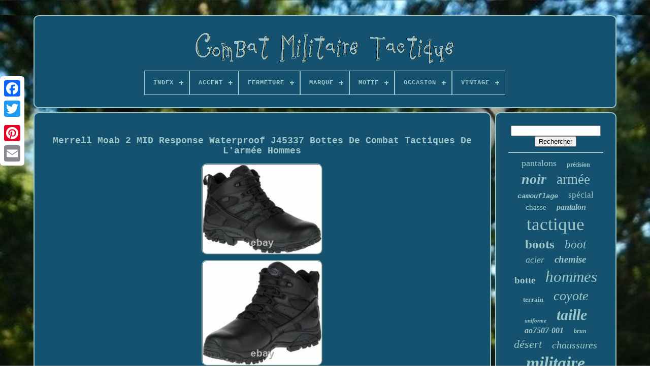

--- FILE ---
content_type: text/html
request_url: https://militarycombattactical.com/fr/merrell_moab_2_mid_response_waterproof_j45337_bottes_de_combat_tactiques_de_l_armee_hommes.htm
body_size: 6163
content:

<!--\\\\\\\\\\\\\\\\\\\\\\\\\\\\\\\\\\\\\\\\\\\\\\\\\\\\\\\\\\\\\\\\\\\\\\\\\\\\\\\\\\\\\\\

!DOCTYPE

\\\\\\\\\\\\\\\\\\\\\\\\\\\\\\\\\\\\\\\\\\\\\\\\\\\\\\\\\\\\\\\\\\\\\\\\\\\\\\\\\\\\\\\-->
<!doctype html>	

    
	<html> 
 

 <head>	

				
<title> 
Merrell Moab 2 Mid Response Waterproof J45337 Bottes De Combat Tactiques De L'armée Hommes   </title>	
 	
			<link  rel='icon'   type='image/png'  href='https://militarycombattactical.com/favicon.png'> 	  	
	   	<meta content='text/html; charset=UTF-8' http-equiv='content-type'>	


	 	 <meta	content='width=device-width, initial-scale=1'  name='viewport'> 	

  
	
	 	
<link   href='https://militarycombattactical.com/zyjewetok.css'	rel='stylesheet' type='text/css'>
	
 

	
		
<link	type='text/css' rel='stylesheet'  href='https://militarycombattactical.com/xekutoguv.css'>	


	
  
<script type='text/javascript' src='https://code.jquery.com/jquery-latest.min.js'>
	
 </script> 



	 	 <script type='text/javascript' src='https://militarycombattactical.com/buduvox.js'>
  </script> 
 
 
	

 <script type='text/javascript'  src='https://militarycombattactical.com/lyqonike.js'>

</script>   
	  
<script type='text/javascript'	src='https://militarycombattactical.com/qasu.js' async>  
 </script>  	   
	
<script  async   src='https://militarycombattactical.com/simos.js'  type='text/javascript'>
</script> 
 	  



	
		

<!--\\\\\\\\\\\\\\\\\\\\\\\\\\\\\\\\\\\\\\\\\\\\\\\\\\\\\\\\\\\\\\\\\\\\\\\\\\\\\\\\\\\\\\\-->
<script type='text/javascript'>
 var a2a_config = a2a_config || {};a2a_config.no_3p = 1;  </script> 

	
		<script type='text/javascript'>
	window.onload = function ()
	{
		puheveqycy('cekoq', 'Rechercher', 'https://militarycombattactical.com/fr/wodu.php');
		qohojy("futajexu.php","hfgnj", "Merrell Moab 2 Mid Response Waterproof J45337 Bottes De Combat Tactiques De L'armée Hommes");
		
		
	}
	 
</script>
 	 
  </head> 
  	
  	
  	  <body  data-id='184048871698'>  	



	
	 	
<div  class='a2a_kit a2a_kit_size_32 a2a_floating_style a2a_vertical_style' style='left:0px; top:150px;'>	
		 	<a   class='a2a_button_facebook'>	

 
	</a>		  				
		 	  <a class='a2a_button_twitter'> 

 </a>

 
		  <a   class='a2a_button_google_plus'> </a>	 	
		  <a  class='a2a_button_pinterest'>  	</a>
	 

		<a	class='a2a_button_email'> 
</a> 	

 
	


</div>	



	  		 <div  id='muviki'>
	  	 
		  <div id='zecozuqag'>	 	   
			 
<a  href='https://militarycombattactical.com/fr/'>
	  <img	src='https://militarycombattactical.com/fr/military_combat_tactical.gif' alt='Combat Militaire Tactique'>
	</a>

 
 

			
<div id='nexolodes' class='align-center'>
<ul>
<li class='has-sub'><a href='https://militarycombattactical.com/fr/'><span>Index</span></a>
<ul>
	<li><a href='https://militarycombattactical.com/fr/tous_les_items_combat_militaire_tactique.htm'><span>Tous les items</span></a></li>
	<li><a href='https://militarycombattactical.com/fr/nouveaux_items_combat_militaire_tactique.htm'><span>Nouveaux items</span></a></li>
	<li><a href='https://militarycombattactical.com/fr/top_items_combat_militaire_tactique.htm'><span>Top items</span></a></li>
	<li><a href='https://militarycombattactical.com/fr/videos_recents_combat_militaire_tactique.htm'><span>Videos récents</span></a></li>
</ul>
</li>

<li class='has-sub'><a href='https://militarycombattactical.com/fr/accent/'><span>Accent</span></a>
<ul>
	<li><a href='https://militarycombattactical.com/fr/accent/fermeture_eclair.htm'><span>Fermeture éclair (3)</span></a></li>
	<li><a href='https://militarycombattactical.com/fr/accent/logo.htm'><span>Logo (4)</span></a></li>
	<li><a href='https://militarycombattactical.com/fr/accent/oeillet_lacet_logo.htm'><span>Œillet, Lacet, Logo (2)</span></a></li>
	<li><a href='https://militarycombattactical.com/fr/nouveaux_items_combat_militaire_tactique.htm'>Autre (3202)</a></li>
</ul>
</li>

<li class='has-sub'><a href='https://militarycombattactical.com/fr/fermeture/'><span>Fermeture</span></a>
<ul>
	<li><a href='https://militarycombattactical.com/fr/fermeture/a_lacets.htm'><span>A Lacets (2)</span></a></li>
	<li><a href='https://militarycombattactical.com/fr/fermeture/boucle.htm'><span>Boucle (8)</span></a></li>
	<li><a href='https://militarycombattactical.com/fr/fermeture/bouton.htm'><span>Bouton (3)</span></a></li>
	<li><a href='https://militarycombattactical.com/fr/fermeture/enfiler.htm'><span>Enfiler (2)</span></a></li>
	<li><a href='https://militarycombattactical.com/fr/fermeture/fermeture_eclair.htm'><span>Fermeture éclair (12)</span></a></li>
	<li><a href='https://militarycombattactical.com/fr/fermeture/lace_up.htm'><span>Lace Up (11)</span></a></li>
	<li><a href='https://militarycombattactical.com/fr/fermeture/lacet.htm'><span>Lacet (2)</span></a></li>
	<li><a href='https://militarycombattactical.com/fr/fermeture/lacets.htm'><span>Lacets (175)</span></a></li>
	<li><a href='https://militarycombattactical.com/fr/fermeture/lacage.htm'><span>Laçage (12)</span></a></li>
	<li><a href='https://militarycombattactical.com/fr/fermeture/zip.htm'><span>Zip (31)</span></a></li>
	<li><a href='https://militarycombattactical.com/fr/fermeture/zip_bouton.htm'><span>Zip, Bouton (2)</span></a></li>
	<li><a href='https://militarycombattactical.com/fr/fermeture/a_lacets.htm'><span>À Lacets (243)</span></a></li>
	<li><a href='https://militarycombattactical.com/fr/fermeture/eclair.htm'><span>Éclair (3)</span></a></li>
	<li><a href='https://militarycombattactical.com/fr/nouveaux_items_combat_militaire_tactique.htm'>Autre (2705)</a></li>
</ul>
</li>

<li class='has-sub'><a href='https://militarycombattactical.com/fr/marque/'><span>Marque</span></a>
<ul>
	<li><a href='https://militarycombattactical.com/fr/marque/5_11_tactical.htm'><span>5.11 Tactical (16)</span></a></li>
	<li><a href='https://militarycombattactical.com/fr/marque/altama.htm'><span>Altama (13)</span></a></li>
	<li><a href='https://militarycombattactical.com/fr/marque/bates.htm'><span>Bates (14)</span></a></li>
	<li><a href='https://militarycombattactical.com/fr/marque/belleville.htm'><span>Belleville (55)</span></a></li>
	<li><a href='https://militarycombattactical.com/fr/marque/crye_precision.htm'><span>Crye Precision (37)</span></a></li>
	<li><a href='https://militarycombattactical.com/fr/marque/danner.htm'><span>Danner (27)</span></a></li>
	<li><a href='https://militarycombattactical.com/fr/marque/emerson.htm'><span>Emerson (14)</span></a></li>
	<li><a href='https://militarycombattactical.com/fr/marque/emersongear.htm'><span>Emersongear (11)</span></a></li>
	<li><a href='https://militarycombattactical.com/fr/marque/garmont.htm'><span>Garmont (124)</span></a></li>
	<li><a href='https://militarycombattactical.com/fr/marque/merrell.htm'><span>Merrell (10)</span></a></li>
	<li><a href='https://militarycombattactical.com/fr/marque/nike.htm'><span>Nike (237)</span></a></li>
	<li><a href='https://militarycombattactical.com/fr/marque/non_marque.htm'><span>Non Marqué (16)</span></a></li>
	<li><a href='https://militarycombattactical.com/fr/marque/oakley.htm'><span>Oakley (11)</span></a></li>
	<li><a href='https://militarycombattactical.com/fr/marque/rocky.htm'><span>Rocky (74)</span></a></li>
	<li><a href='https://militarycombattactical.com/fr/marque/rothco.htm'><span>Rothco (17)</span></a></li>
	<li><a href='https://militarycombattactical.com/fr/marque/sans_marque.htm'><span>Sans Marque (144)</span></a></li>
	<li><a href='https://militarycombattactical.com/fr/marque/sbd.htm'><span>Sbd (9)</span></a></li>
	<li><a href='https://militarycombattactical.com/fr/marque/sbd_tactical.htm'><span>Sbd Tactical (17)</span></a></li>
	<li><a href='https://militarycombattactical.com/fr/marque/sbd_tactical.htm'><span>Sbd-tactical (29)</span></a></li>
	<li><a href='https://militarycombattactical.com/fr/marque/under_armour.htm'><span>Under Armour (29)</span></a></li>
	<li><a href='https://militarycombattactical.com/fr/nouveaux_items_combat_militaire_tactique.htm'>Autre (2307)</a></li>
</ul>
</li>

<li class='has-sub'><a href='https://militarycombattactical.com/fr/motif/'><span>Motif</span></a>
<ul>
	<li><a href='https://militarycombattactical.com/fr/motif/balistique.htm'><span>Balistique (4)</span></a></li>
	<li><a href='https://militarycombattactical.com/fr/motif/ballistique.htm'><span>Ballistique (7)</span></a></li>
	<li><a href='https://militarycombattactical.com/fr/motif/camouflage.htm'><span>Camouflage (31)</span></a></li>
	<li><a href='https://militarycombattactical.com/fr/motif/desert.htm'><span>Désert (5)</span></a></li>
	<li><a href='https://militarycombattactical.com/fr/motif/militaire.htm'><span>Militaire (2)</span></a></li>
	<li><a href='https://militarycombattactical.com/fr/motif/mm14_pixel.htm'><span>Mm14 Pixel (2)</span></a></li>
	<li><a href='https://militarycombattactical.com/fr/motif/multi_camo.htm'><span>Multi-camo (2)</span></a></li>
	<li><a href='https://militarycombattactical.com/fr/motif/multicam.htm'><span>Multicam (33)</span></a></li>
	<li><a href='https://militarycombattactical.com/fr/motif/noir_uni.htm'><span>Noir Uni (2)</span></a></li>
	<li><a href='https://militarycombattactical.com/fr/motif/optionnel.htm'><span>Optionnel (2)</span></a></li>
	<li><a href='https://militarycombattactical.com/fr/motif/pas_de_motif.htm'><span>Pas De Motif (2)</span></a></li>
	<li><a href='https://militarycombattactical.com/fr/motif/real_tree.htm'><span>Real Tree (3)</span></a></li>
	<li><a href='https://militarycombattactical.com/fr/motif/sans_motif.htm'><span>Sans Motif (5)</span></a></li>
	<li><a href='https://militarycombattactical.com/fr/motif/solide.htm'><span>Solide (2)</span></a></li>
	<li><a href='https://militarycombattactical.com/fr/motif/uni.htm'><span>Uni (437)</span></a></li>
	<li><a href='https://militarycombattactical.com/fr/nouveaux_items_combat_militaire_tactique.htm'>Autre (2672)</a></li>
</ul>
</li>

<li class='has-sub'><a href='https://militarycombattactical.com/fr/occasion/'><span>Occasion</span></a>
<ul>
	<li><a href='https://militarycombattactical.com/fr/occasion/activewear.htm'><span>Activewear (65)</span></a></li>
	<li><a href='https://militarycombattactical.com/fr/occasion/activewear_casual.htm'><span>Activewear, Casual (10)</span></a></li>
	<li><a href='https://militarycombattactical.com/fr/occasion/activewear_workwear.htm'><span>Activewear, Workwear (34)</span></a></li>
	<li><a href='https://militarycombattactical.com/fr/occasion/boots.htm'><span>Boots (2)</span></a></li>
	<li><a href='https://militarycombattactical.com/fr/occasion/business.htm'><span>Business (3)</span></a></li>
	<li><a href='https://militarycombattactical.com/fr/occasion/business_casual.htm'><span>Business, Casual (2)</span></a></li>
	<li><a href='https://militarycombattactical.com/fr/occasion/casual.htm'><span>Casual (106)</span></a></li>
	<li><a href='https://militarycombattactical.com/fr/occasion/casual_workwear.htm'><span>Casual, Workwear (59)</span></a></li>
	<li><a href='https://militarycombattactical.com/fr/occasion/decontracte.htm'><span>Décontracté (19)</span></a></li>
	<li><a href='https://militarycombattactical.com/fr/occasion/decontractee.htm'><span>Décontractée (10)</span></a></li>
	<li><a href='https://militarycombattactical.com/fr/occasion/militaire.htm'><span>Militaire (3)</span></a></li>
	<li><a href='https://militarycombattactical.com/fr/occasion/military.htm'><span>Military (4)</span></a></li>
	<li><a href='https://militarycombattactical.com/fr/occasion/occasionnel.htm'><span>Occasionnel (9)</span></a></li>
	<li><a href='https://militarycombattactical.com/fr/occasion/tactical.htm'><span>Tactical (3)</span></a></li>
	<li><a href='https://militarycombattactical.com/fr/occasion/tactical_assault.htm'><span>Tactical Assault (5)</span></a></li>
	<li><a href='https://militarycombattactical.com/fr/occasion/tenue_de_travail.htm'><span>Tenue De Travail (10)</span></a></li>
	<li><a href='https://militarycombattactical.com/fr/occasion/travel.htm'><span>Travel (21)</span></a></li>
	<li><a href='https://militarycombattactical.com/fr/occasion/travel_workwear.htm'><span>Travel, Workwear (4)</span></a></li>
	<li><a href='https://militarycombattactical.com/fr/occasion/vetements_de_sport.htm'><span>Vêtements De Sport (19)</span></a></li>
	<li><a href='https://militarycombattactical.com/fr/occasion/workwear.htm'><span>Workwear (56)</span></a></li>
	<li><a href='https://militarycombattactical.com/fr/nouveaux_items_combat_militaire_tactique.htm'>Autre (2767)</a></li>
</ul>
</li>

<li class='has-sub'><a href='https://militarycombattactical.com/fr/vintage/'><span>Vintage</span></a>
<ul>
	<li><a href='https://militarycombattactical.com/fr/vintage/non.htm'><span>Non (369)</span></a></li>
	<li><a href='https://militarycombattactical.com/fr/vintage/oui.htm'><span>Oui (22)</span></a></li>
	<li><a href='https://militarycombattactical.com/fr/vintage/yes.htm'><span>Yes (34)</span></a></li>
	<li><a href='https://militarycombattactical.com/fr/nouveaux_items_combat_militaire_tactique.htm'>Autre (2786)</a></li>
</ul>
</li>

</ul>
</div>

			 </div>

		
  <div id='hibihob'>	   
			<div	id='jozesykaf'>  
  
				 <div id='xydibacor'>

 			 
 </div> 

				<h1 class="[base64]">Merrell Moab 2 MID Response Waterproof J45337 Bottes De Combat Tactiques De L'armée Hommes </h1>

   <br/>   	 <img class="in0o2o" src="https://militarycombattactical.com/fr/upload/Merrell_Moab_2_MID_Response_Waterproof_J45337_Bottes_De_Combat_Tactiques_De_L_armee_Hommes_01_wb.jpg" title="Merrell Moab 2 MID Response Waterproof J45337 Bottes De Combat Tactiques De L'armée Hommes" alt="Merrell Moab 2 MID Response Waterproof J45337 Bottes De Combat Tactiques De L'armée Hommes"/> 
	 <br/>	   <img class="in0o2o" src="https://militarycombattactical.com/fr/upload/Merrell_Moab_2_MID_Response_Waterproof_J45337_Bottes_De_Combat_Tactiques_De_L_armee_Hommes_02_vzz.jpg" title="Merrell Moab 2 MID Response Waterproof J45337 Bottes De Combat Tactiques De L'armée Hommes" alt="Merrell Moab 2 MID Response Waterproof J45337 Bottes De Combat Tactiques De L'armée Hommes"/>
  
<br/>
	
<img class="in0o2o" src="https://militarycombattactical.com/fr/upload/Merrell_Moab_2_MID_Response_Waterproof_J45337_Bottes_De_Combat_Tactiques_De_L_armee_Hommes_03_tg.jpg" title="Merrell Moab 2 MID Response Waterproof J45337 Bottes De Combat Tactiques De L'armée Hommes" alt="Merrell Moab 2 MID Response Waterproof J45337 Bottes De Combat Tactiques De L'armée Hommes"/>   <br/> 	<img class="in0o2o" src="https://militarycombattactical.com/fr/upload/Merrell_Moab_2_MID_Response_Waterproof_J45337_Bottes_De_Combat_Tactiques_De_L_armee_Hommes_04_zv.jpg" title="Merrell Moab 2 MID Response Waterproof J45337 Bottes De Combat Tactiques De L'armée Hommes" alt="Merrell Moab 2 MID Response Waterproof J45337 Bottes De Combat Tactiques De L'armée Hommes"/>
  <br/>

<img class="in0o2o" src="https://militarycombattactical.com/fr/upload/Merrell_Moab_2_MID_Response_Waterproof_J45337_Bottes_De_Combat_Tactiques_De_L_armee_Hommes_05_jg.jpg" title="Merrell Moab 2 MID Response Waterproof J45337 Bottes De Combat Tactiques De L'armée Hommes" alt="Merrell Moab 2 MID Response Waterproof J45337 Bottes De Combat Tactiques De L'armée Hommes"/>  			<br/>  <img class="in0o2o" src="https://militarycombattactical.com/fr/upload/Merrell_Moab_2_MID_Response_Waterproof_J45337_Bottes_De_Combat_Tactiques_De_L_armee_Hommes_06_qkm.jpg" title="Merrell Moab 2 MID Response Waterproof J45337 Bottes De Combat Tactiques De L'armée Hommes" alt="Merrell Moab 2 MID Response Waterproof J45337 Bottes De Combat Tactiques De L'armée Hommes"/> 			<br/>
	 		

<br/> 
 	<img class="in0o2o" src="https://militarycombattactical.com/fr/wipe.gif" title="Merrell Moab 2 MID Response Waterproof J45337 Bottes De Combat Tactiques De L'armée Hommes" alt="Merrell Moab 2 MID Response Waterproof J45337 Bottes De Combat Tactiques De L'armée Hommes"/>
  	
	<img class="in0o2o" src="https://militarycombattactical.com/fr/xuvi.gif" title="Merrell Moab 2 MID Response Waterproof J45337 Bottes De Combat Tactiques De L'armée Hommes" alt="Merrell Moab 2 MID Response Waterproof J45337 Bottes De Combat Tactiques De L'armée Hommes"/>  <br/><p>Merrell moab 2 mi-réponse imperméable j45337 noir. Merrell moab 2 mi-réaction imperméable sont légères, élastiques bottes tactiques destinées à des conditions extrêmes. Les bottes ont été conçues en tenant compte de l'armée et de la police. 
</p>
  <p> Ils sont parfaits pour les sports extrêmes, le paintballing et l'alpinisme. Les bottes offrent confort et facilité de déplacement à travers des terrains difficiles (roches, sable, racines, décombres). Une semelle parfaite garantit une absorption exceptionnelle des chocs pendant la course et le saut, en particulier sur des surfaces plus dures. La partie supérieure d'une technique experte offre un confort, mais surtout elle protège le pied et les articulations contre les blessures. Les chaussures sont originales et proviennent du distributeur autorisé Merrell.
</p>	  <p>
	
 Chaque produit est sous garantie de 2 ans. Tissu: cuir à grains entiers. Technologie : coussin d'air merrell®. La langue des soufflets empêche les débris de s'échapper.</p> <p>  Bouchon d'orteil résistant à l'abrasion. La protection contre les risques électriques répond aux normes d'astm f2413-11 pour protéger le porteur contre les circuits ouverts. Composé de semelle extérieure résistant à la chaleur testé à 300°c. Les semelles Vibram® assurent une traction sûre sur les surfaces humides et sèches, même dans les températures les plus extrêmes.</p><p>	  Aucune entreprise ne fait un meilleur travail de créer des motifs de lubrification qui fournissent la stabilité dans toutes les conditions, sans les lubrifications placées sous l'arc, de sorte que votre pied fléchit plus naturellement pour plus de confort. Chaque semelle vibram® est fabriquée avec nos composés de caoutchouc innovants, puis testée dans les conditions les plus extrêmes pour vous donner la meilleure étape possible. Protection extérieure lorsque vous êtes en mouvement, les produits secs de sélection m éliminent l'humidité externe des précipitations et des conditions de sol humide tout en permettant à l'humidité de l'activité physique de s'échapper pour vous donner un confort sec à l'intérieur et à l'extérieur. Le coussin d'air Merrell® dans le talon absorbe les chocs et centre le talon sur le contact pour une stabilité accrue.</p>	<p> La construction étanche des chaussures est basée sur une structure multicouches. Les couches sont combinées de telle sorte que l'eau glisse simplement de la surface extérieure. Cela garantit que les chaussures sont plus susceptibles de rester sèches. Semelle intérieure profilée amovible avancée avec talon amélioré et structure en arc et goupille de coussin intégrée pour un support moyen.
</p>	  		
<p>
  Tableau de taille homme - chaussures. L'article "Merrell moab 2 mi-réponse étanche j45337 tactique de l'armée bottes de combat hommes" est en vente depuis le samedi 23 novembre 2019. </p>	 Cet article est dans la catégorie "vêtements, chaussures & accessoires\men\men's shoes\boots". Le vendeur est "outdoorshoes2014" et est situé en bochnia.<p> Cet article peut être expédié dans le monde entier.
<li>brand: merrell</li>
<li>style: militaire</li>
<li>couleur: noir</li>
<li>matériel supérieur: cuir</li>
<li>type: démarrage</li>
<li>département: hommes</li>
<li>pattern: sans patron</li>
<li>closure : allonger la dentelle</li>
<li>caractéristiques: support de l'arc</li>
<li>matière de la semelle extérieure: caoutchouc</li>
<li>matières textiles: </li>
<li>modèle: moab 2 réponse intermédiaire étanche</li>
<li>vintage: non</li>
<li>sur mesure: non</li>
Ligne de <li>produit: tactique</li>
<li>forme du orteil: orteil rond</li>
<li>style de l'arbre de fer: cheville</li>
<li>occasion: vêtements actifs</li>
</ol>
</p>  <br/>  
<img class="in0o2o" src="https://militarycombattactical.com/fr/wipe.gif" title="Merrell Moab 2 MID Response Waterproof J45337 Bottes De Combat Tactiques De L'armée Hommes" alt="Merrell Moab 2 MID Response Waterproof J45337 Bottes De Combat Tactiques De L'armée Hommes"/>
  	
	<img class="in0o2o" src="https://militarycombattactical.com/fr/xuvi.gif" title="Merrell Moab 2 MID Response Waterproof J45337 Bottes De Combat Tactiques De L'armée Hommes" alt="Merrell Moab 2 MID Response Waterproof J45337 Bottes De Combat Tactiques De L'armée Hommes"/>  	<br/>  
				
				<script type='text/javascript'>
					kotegivid();
				  
</script>	 	
 
			
				  	<div style='margin:10px auto;width:200px;' class='a2a_kit a2a_kit_size_32 a2a_default_style'>  
	 
 
					  <a class='a2a_button_facebook'>	 </a>
 

					  	<a class='a2a_button_twitter'>	</a>   
						<a class='a2a_button_google_plus'>
	  </a>

					
 <a class='a2a_button_pinterest'> </a>  		 	
					
		   
<!--\\\\\\\\\\\\\\\\\\\\\\\\\\\\\\\\\\\\\\\\\\\\\\\\\\\\\\\\\\\\\\\\\\\\\\\\\\\\\\\\\\\\\\\

a

\\\\\\\\\\\\\\\\\\\\\\\\\\\\\\\\\\\\\\\\\\\\\\\\\\\\\\\\\\\\\\\\\\\\\\\\\\\\\\\\\\\\\\\-->
<a class='a2a_button_email'> 
</a>
	


				

</div>   	
					
				
			   </div>

 
				<div	id='tijy'>	
				
				 
 <div id='cekoq'>

	 
					 
<!--\\\\\\\\\\\\\\\\\\\\\\\\\\\\\\\\\\\\\\\\\\\\\\\\\\\\\\\\\\\\\\\\\\\\\\\\\\\\\\\\\\\\\\\
hr
\\\\\\\\\\\\\\\\\\\\\\\\\\\\\\\\\\\\\\\\\\\\\\\\\\\\\\\\\\\\\\\\\\\\\\\\\\\\\\\\\\\\\\\-->
<hr>

				  

  </div>

 

				
	
 <div	id='gosebajy'>	
  
  

 </div>
 

				
					<div   id='sobep'>
					<a style="font-family:Klang MT;font-size:18px;font-weight:lighter;font-style:normal;text-decoration:none" href="https://militarycombattactical.com/fr/tag/pantalons.htm">pantalons</a><a style="font-family:Expo;font-size:12px;font-weight:bolder;font-style:normal;text-decoration:none" href="https://militarycombattactical.com/fr/tag/precision.htm">précision</a><a style="font-family:Book Antiqua;font-size:28px;font-weight:bolder;font-style:italic;text-decoration:none" href="https://militarycombattactical.com/fr/tag/noir.htm">noir</a><a style="font-family:Terminal;font-size:27px;font-weight:lighter;font-style:normal;text-decoration:none" href="https://militarycombattactical.com/fr/tag/armee.htm">armée</a><a style="font-family:MS-DOS CP 437;font-size:14px;font-weight:bold;font-style:italic;text-decoration:none" href="https://militarycombattactical.com/fr/tag/camouflage.htm">camouflage</a><a style="font-family:Swiss721 BlkEx BT;font-size:17px;font-weight:lighter;font-style:normal;text-decoration:none" href="https://militarycombattactical.com/fr/tag/special.htm">spécial</a><a style="font-family:Fritzquad;font-size:15px;font-weight:lighter;font-style:normal;text-decoration:none" href="https://militarycombattactical.com/fr/tag/chasse.htm">chasse</a><a style="font-family:Century Gothic;font-size:16px;font-weight:bolder;font-style:italic;text-decoration:none" href="https://militarycombattactical.com/fr/tag/pantalon.htm">pantalon</a><a style="font-family:Charcoal;font-size:35px;font-weight:lighter;font-style:normal;text-decoration:none" href="https://militarycombattactical.com/fr/tag/tactique.htm">tactique</a><a style="font-family:Century Gothic;font-size:25px;font-weight:bolder;font-style:normal;text-decoration:none" href="https://militarycombattactical.com/fr/tag/boots.htm">boots</a><a style="font-family:Expo;font-size:23px;font-weight:normal;font-style:italic;text-decoration:none" href="https://militarycombattactical.com/fr/tag/boot.htm">boot</a><a style="font-family:Impact;font-size:18px;font-weight:normal;font-style:italic;text-decoration:none" href="https://militarycombattactical.com/fr/tag/acier.htm">acier</a><a style="font-family:Arial Black;font-size:19px;font-weight:bold;font-style:oblique;text-decoration:none" href="https://militarycombattactical.com/fr/tag/chemise.htm">chemise</a><a style="font-family:Arial Black;font-size:19px;font-weight:bolder;font-style:normal;text-decoration:none" href="https://militarycombattactical.com/fr/tag/botte.htm">botte</a><a style="font-family:Bodoni MT Ultra Bold;font-size:31px;font-weight:lighter;font-style:oblique;text-decoration:none" href="https://militarycombattactical.com/fr/tag/hommes.htm">hommes</a><a style="font-family:Albertus Medium;font-size:13px;font-weight:bold;font-style:normal;text-decoration:none" href="https://militarycombattactical.com/fr/tag/terrain.htm">terrain</a><a style="font-family:Century Schoolbook;font-size:26px;font-weight:lighter;font-style:italic;text-decoration:none" href="https://militarycombattactical.com/fr/tag/coyote.htm">coyote</a><a style="font-family:Univers Condensed;font-size:11px;font-weight:bold;font-style:oblique;text-decoration:none" href="https://militarycombattactical.com/fr/tag/uniforme.htm">uniforme</a><a style="font-family:Sonoma Italic;font-size:30px;font-weight:bolder;font-style:oblique;text-decoration:none" href="https://militarycombattactical.com/fr/tag/taille.htm">taille</a><a style="font-family:Bookman Old Style;font-size:16px;font-weight:bolder;font-style:italic;text-decoration:none" href="https://militarycombattactical.com/fr/tag/ao7507_001.htm">ao7507-001</a><a style="font-family:Ner Berolina MT;font-size:12px;font-weight:bold;font-style:italic;text-decoration:none" href="https://militarycombattactical.com/fr/tag/brun.htm">brun</a><a style="font-family:Palatino;font-size:22px;font-weight:lighter;font-style:oblique;text-decoration:none" href="https://militarycombattactical.com/fr/tag/desert.htm">désert</a><a style="font-family:Letter Gothic;font-size:20px;font-weight:normal;font-style:oblique;text-decoration:none" href="https://militarycombattactical.com/fr/tag/chaussures.htm">chaussures</a><a style="font-family:Coronet;font-size:34px;font-weight:bolder;font-style:oblique;text-decoration:none" href="https://militarycombattactical.com/fr/tag/militaire.htm">militaire</a><a style="font-family:MS LineDraw;font-size:29px;font-weight:lighter;font-style:oblique;text-decoration:none" href="https://militarycombattactical.com/fr/tag/nike.htm">nike</a><a style="font-family:Braggadocio;font-size:24px;font-weight:bolder;font-style:italic;text-decoration:none" href="https://militarycombattactical.com/fr/tag/cuir.htm">cuir</a><a style="font-family:GV Terminal;font-size:14px;font-weight:bolder;font-style:oblique;text-decoration:none" href="https://militarycombattactical.com/fr/tag/belleville.htm">belleville</a><a style="font-family:CG Times;font-size:13px;font-weight:bolder;font-style:oblique;text-decoration:none" href="https://militarycombattactical.com/fr/tag/garmont.htm">garmont</a><a style="font-family:Old English Text MT;font-size:10px;font-weight:normal;font-style:oblique;text-decoration:none" href="https://militarycombattactical.com/fr/tag/multicam.htm">multicam</a><a style="font-family:Algerian;font-size:11px;font-weight:bolder;font-style:oblique;text-decoration:none" href="https://militarycombattactical.com/fr/tag/travail.htm">travail</a><a style="font-family:Carleton ;font-size:32px;font-weight:bold;font-style:italic;text-decoration:none" href="https://militarycombattactical.com/fr/tag/bottes.htm">bottes</a><a style="font-family:Albertus Extra Bold;font-size:17px;font-weight:normal;font-style:italic;text-decoration:none" href="https://militarycombattactical.com/fr/tag/gilet.htm">gilet</a><a style="font-family:Swiss721 BlkEx BT;font-size:21px;font-weight:lighter;font-style:oblique;text-decoration:none" href="https://militarycombattactical.com/fr/tag/field.htm">field</a><a style="font-family:Klang MT;font-size:33px;font-weight:lighter;font-style:oblique;text-decoration:none" href="https://militarycombattactical.com/fr/tag/combat.htm">combat</a><a style="font-family:Courier New;font-size:15px;font-weight:bolder;font-style:oblique;text-decoration:none" href="https://militarycombattactical.com/fr/tag/922474_001.htm">922474-001</a>  
				 
</div>	

 

			
			
	</div> 	
		
		</div> 
	 
	
		
	<div  id='jafypi'>	
		
					 
<ul>



					 
 
	
<!--\\\\\\\\\\\\\\\\\\\\\\\\\\\\\\\\\\\\\\\\\\\\\\\\\\\\\\\\\\\\\\\\\\\\\\\\\\\\\\\\\\\\\\\

li

\\\\\\\\\\\\\\\\\\\\\\\\\\\\\\\\\\\\\\\\\\\\\\\\\\\\\\\\\\\\\\\\\\\\\\\\\\\\\\\\\\\\\\\-->
<li> 
 
						<a   href='https://militarycombattactical.com/fr/'>
Index		  
</a>	  		
				  </li>
 
					

 		
 <li> 	
 
					

 
<!--\\\\\\\\\\\\\\\\\\\\\\\\\\\\\\\\\\\\\\\\\\\\\\\\\\\\\\\\\\\\\\\\\\\\\\\\\\\\\\\\\\\\\\\-->
<a  href='https://militarycombattactical.com/fr/contact.php'>Pour nous joindre</a>	
	 	 
				

	</li> 
 	   
				
<li> 
					 	 
<!--\\\\\\\\\\\\\\\\\\\\\\\\\\\\\\\\\\\\\\\\\\\\\\\\\\\\\\\\\\\\\\\\\\\\\\\\\\\\\\\\\\\\\\\-->
<a	href='https://militarycombattactical.com/fr/privacy_policies.htm'>	
  	  Déclaration de confidentialité 	
 
</a>		
	
				  

</li>  
				  <li>
					  
		 

<a  href='https://militarycombattactical.com/fr/terms.htm'> 
 Entente d'utilisation	
 </a>		
					

</li>	
				
 <li>  	

 
					  		<a  href='https://militarycombattactical.com/?l=en'> 

EN	</a>

					&nbsp;
					<a  href='https://militarycombattactical.com/?l=fr'>   FR  </a>  	
				
	</li>
  	 

				
				
					 <div style='margin:10px auto;width:200px;'  class='a2a_kit a2a_kit_size_32 a2a_default_style'>
  
					   <a class='a2a_button_facebook'>
 
</a>   	
					 <a class='a2a_button_twitter'> 
		</a>
  
					
	<a class='a2a_button_google_plus'></a> 
					
<a	class='a2a_button_pinterest'> </a>	  	
					<a  class='a2a_button_email'> </a>

	 

					 	


</div>
	
				
						
</ul>  	
			
		
	 </div> 


	
 	
</div>
	


   		  
<script   type='text/javascript' src='//static.addtoany.com/menu/page.js'>  </script>
</body>		 
 	
     </HTML>
